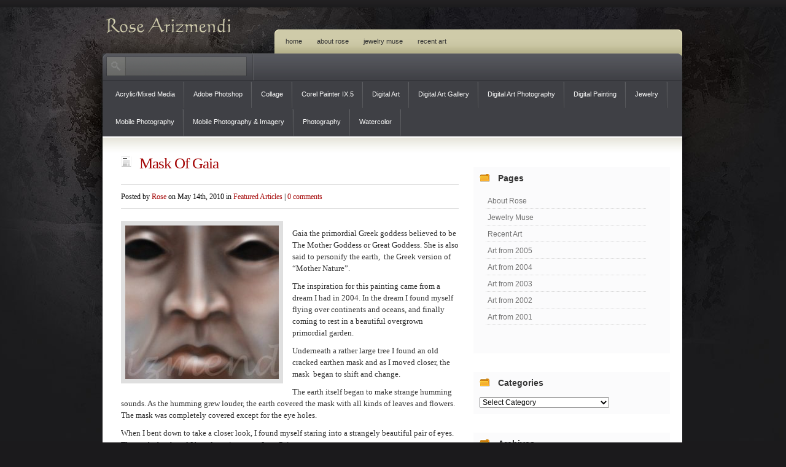

--- FILE ---
content_type: text/html; charset=UTF-8
request_url: https://www.rosearizmendi.com/blog/2010/05/14/mask-of-gaia/
body_size: 10287
content:
<!DOCTYPE html PUBLIC "-//W3C//DTD XHTML 1.0 Transitional//EN" "http://www.w3.org/TR/xhtml1/DTD/xhtml1-transitional.dtd">
<html xmlns="http://www.w3.org/1999/xhtml">
<head profile="http://gmpg.org/xfn/11">
<meta http-equiv="Content-Type" content="text/html; charset=UTF-8" />
<meta name="generator" content="WordPress 5.8.12" />
<link rel="stylesheet" href="https://www.rosearizmendi.com/blog/wp-content/themes/rosearizmendi/style.css" type="text/css" media="screen" />
<!--[if IE 7]>
<link rel="stylesheet" type="text/css" href="https://www.rosearizmendi.com/blog/wp-content/themes/rosearizmendi/ie.css" />
<![endif]-->
<!--[if lt IE 7]>
<link rel="stylesheet" type="text/css" media="all" href="https://www.rosearizmendi.com/blog/wp-content/themes/rosearizmendi/ie6style.css" />
<script defer type="text/javascript" src="https://www.rosearizmendi.com/blog/wp-content/themes/rosearizmendi/inc/pngfix.js"></script>
<![endif]-->
<!--[if IE 8]>
<link rel="stylesheet" type="text/css" media="all" href="https://www.rosearizmendi.com/blog/wp-content/themes/rosearizmendi/ie8style.css" />
<![endif]-->
<link rel="pingback" href="https://www.rosearizmendi.com/blog/xmlrpc.php" />

<script>var et_site_url='https://www.rosearizmendi.com/blog';var et_post_id='2475';function et_core_page_resource_fallback(a,b){"undefined"===typeof b&&(b=a.sheet.cssRules&&0===a.sheet.cssRules.length);b&&(a.onerror=null,a.onload=null,a.href?a.href=et_site_url+"/?et_core_page_resource="+a.id+et_post_id:a.src&&(a.src=et_site_url+"/?et_core_page_resource="+a.id+et_post_id))}
</script><title>Mask Of Gaia | Rose Arizmendi</title>

		<!-- All in One SEO 4.1.4.5 -->
		<meta name="description" content="Gaia the primordial Greek goddess believed to be The Mother Goddess or Great Goddess. She is also said to personify the earth, the Greek version of “Mother Nature”. The inspiration for this painting came from a dream I had in 2004. In the dream I found myself flying over continents and oceans, and finally coming […]" />
		<meta name="robots" content="max-image-preview:large" />
		<link rel="canonical" href="https://www.rosearizmendi.com/blog/2010/05/14/mask-of-gaia/" />
		<meta property="og:locale" content="en_US" />
		<meta property="og:site_name" content="Rose Arizmendi | embracing the child within" />
		<meta property="og:type" content="article" />
		<meta property="og:title" content="Mask Of Gaia | Rose Arizmendi" />
		<meta property="og:description" content="Gaia the primordial Greek goddess believed to be The Mother Goddess or Great Goddess. She is also said to personify the earth, the Greek version of “Mother Nature”. The inspiration for this painting came from a dream I had in 2004. In the dream I found myself flying over continents and oceans, and finally coming […]" />
		<meta property="og:url" content="https://www.rosearizmendi.com/blog/2010/05/14/mask-of-gaia/" />
		<meta property="article:published_time" content="2010-05-14T21:53:08+00:00" />
		<meta property="article:modified_time" content="2010-05-15T04:10:37+00:00" />
		<meta name="twitter:card" content="summary" />
		<meta name="twitter:domain" content="www.rosearizmendi.com" />
		<meta name="twitter:title" content="Mask Of Gaia | Rose Arizmendi" />
		<meta name="twitter:description" content="Gaia the primordial Greek goddess believed to be The Mother Goddess or Great Goddess. She is also said to personify the earth, the Greek version of “Mother Nature”. The inspiration for this painting came from a dream I had in 2004. In the dream I found myself flying over continents and oceans, and finally coming […]" />
		<script type="application/ld+json" class="aioseo-schema">
			{"@context":"https:\/\/schema.org","@graph":[{"@type":"WebSite","@id":"https:\/\/www.rosearizmendi.com\/blog\/#website","url":"https:\/\/www.rosearizmendi.com\/blog\/","name":"Rose Arizmendi","description":"embracing the child within","inLanguage":"en-US","publisher":{"@id":"https:\/\/www.rosearizmendi.com\/blog\/#organization"}},{"@type":"Organization","@id":"https:\/\/www.rosearizmendi.com\/blog\/#organization","name":"Rose Arizmendi","url":"https:\/\/www.rosearizmendi.com\/blog\/"},{"@type":"BreadcrumbList","@id":"https:\/\/www.rosearizmendi.com\/blog\/2010\/05\/14\/mask-of-gaia\/#breadcrumblist","itemListElement":[{"@type":"ListItem","@id":"https:\/\/www.rosearizmendi.com\/blog\/#listItem","position":1,"item":{"@type":"WebPage","@id":"https:\/\/www.rosearizmendi.com\/blog\/","name":"Home","description":"Rose Arizmendi is a artist living in Northern California. Through out the years she has continued working in many areas of art including painting, sculpting, collage, mixed media, ceramics, photography and jewelry making. Today, her work is primarily digital utilizing a variety of digital painting techniques.","url":"https:\/\/www.rosearizmendi.com\/blog\/"},"nextItem":"https:\/\/www.rosearizmendi.com\/blog\/2010\/#listItem"},{"@type":"ListItem","@id":"https:\/\/www.rosearizmendi.com\/blog\/2010\/#listItem","position":2,"item":{"@type":"WebPage","@id":"https:\/\/www.rosearizmendi.com\/blog\/2010\/","name":"2010","url":"https:\/\/www.rosearizmendi.com\/blog\/2010\/"},"nextItem":"https:\/\/www.rosearizmendi.com\/blog\/2010\/05\/#listItem","previousItem":"https:\/\/www.rosearizmendi.com\/blog\/#listItem"},{"@type":"ListItem","@id":"https:\/\/www.rosearizmendi.com\/blog\/2010\/05\/#listItem","position":3,"item":{"@type":"WebPage","@id":"https:\/\/www.rosearizmendi.com\/blog\/2010\/05\/","name":"May","url":"https:\/\/www.rosearizmendi.com\/blog\/2010\/05\/"},"nextItem":"https:\/\/www.rosearizmendi.com\/blog\/2010\/05\/14\/#listItem","previousItem":"https:\/\/www.rosearizmendi.com\/blog\/2010\/#listItem"},{"@type":"ListItem","@id":"https:\/\/www.rosearizmendi.com\/blog\/2010\/05\/14\/#listItem","position":4,"item":{"@type":"WebPage","@id":"https:\/\/www.rosearizmendi.com\/blog\/2010\/05\/14\/","name":"14","url":"https:\/\/www.rosearizmendi.com\/blog\/2010\/05\/14\/"},"nextItem":"https:\/\/www.rosearizmendi.com\/blog\/2010\/05\/14\/mask-of-gaia\/#listItem","previousItem":"https:\/\/www.rosearizmendi.com\/blog\/2010\/05\/#listItem"},{"@type":"ListItem","@id":"https:\/\/www.rosearizmendi.com\/blog\/2010\/05\/14\/mask-of-gaia\/#listItem","position":5,"item":{"@type":"WebPage","@id":"https:\/\/www.rosearizmendi.com\/blog\/2010\/05\/14\/mask-of-gaia\/","name":"Mask Of Gaia","description":"Gaia the primordial Greek goddess believed to be The Mother Goddess or Great Goddess. She is also said to personify the earth, the Greek version of \u201cMother Nature\u201d. The inspiration for this painting came from a dream I had in 2004. In the dream I found myself flying over continents and oceans, and finally coming [\u2026]","url":"https:\/\/www.rosearizmendi.com\/blog\/2010\/05\/14\/mask-of-gaia\/"},"previousItem":"https:\/\/www.rosearizmendi.com\/blog\/2010\/05\/14\/#listItem"}]},{"@type":"Person","@id":"https:\/\/www.rosearizmendi.com\/blog\/author\/admin\/#author","url":"https:\/\/www.rosearizmendi.com\/blog\/author\/admin\/","name":"Rose","image":{"@type":"ImageObject","@id":"https:\/\/www.rosearizmendi.com\/blog\/2010\/05\/14\/mask-of-gaia\/#authorImage","url":"https:\/\/secure.gravatar.com\/avatar\/4eb6d3d10f8a66bf5b8f258c1548008f?s=96&d=mm&r=g","width":96,"height":96,"caption":"Rose"}},{"@type":"WebPage","@id":"https:\/\/www.rosearizmendi.com\/blog\/2010\/05\/14\/mask-of-gaia\/#webpage","url":"https:\/\/www.rosearizmendi.com\/blog\/2010\/05\/14\/mask-of-gaia\/","name":"Mask Of Gaia | Rose Arizmendi","description":"Gaia the primordial Greek goddess believed to be The Mother Goddess or Great Goddess. She is also said to personify the earth, the Greek version of \u201cMother Nature\u201d. The inspiration for this painting came from a dream I had in 2004. In the dream I found myself flying over continents and oceans, and finally coming [\u2026]","inLanguage":"en-US","isPartOf":{"@id":"https:\/\/www.rosearizmendi.com\/blog\/#website"},"breadcrumb":{"@id":"https:\/\/www.rosearizmendi.com\/blog\/2010\/05\/14\/mask-of-gaia\/#breadcrumblist"},"author":"https:\/\/www.rosearizmendi.com\/blog\/author\/admin\/#author","creator":"https:\/\/www.rosearizmendi.com\/blog\/author\/admin\/#author","datePublished":"2010-05-14T21:53:08-08:00","dateModified":"2010-05-15T04:10:37-08:00"},{"@type":"Article","@id":"https:\/\/www.rosearizmendi.com\/blog\/2010\/05\/14\/mask-of-gaia\/#article","name":"Mask Of Gaia | Rose Arizmendi","description":"Gaia the primordial Greek goddess believed to be The Mother Goddess or Great Goddess. She is also said to personify the earth, the Greek version of \u201cMother Nature\u201d. The inspiration for this painting came from a dream I had in 2004. In the dream I found myself flying over continents and oceans, and finally coming [\u2026]","inLanguage":"en-US","headline":"Mask Of Gaia","author":{"@id":"https:\/\/www.rosearizmendi.com\/blog\/author\/admin\/#author"},"publisher":{"@id":"https:\/\/www.rosearizmendi.com\/blog\/#organization"},"datePublished":"2010-05-14T21:53:08-08:00","dateModified":"2010-05-15T04:10:37-08:00","articleSection":"Featured Articles","mainEntityOfPage":{"@id":"https:\/\/www.rosearizmendi.com\/blog\/2010\/05\/14\/mask-of-gaia\/#webpage"},"isPartOf":{"@id":"https:\/\/www.rosearizmendi.com\/blog\/2010\/05\/14\/mask-of-gaia\/#webpage"}}]}
		</script>
		<!-- All in One SEO -->

<link rel='dns-prefetch' href='//s.w.org' />
<link rel="alternate" type="application/rss+xml" title="Rose Arizmendi &raquo; Feed" href="https://www.rosearizmendi.com/blog/feed/" />
<link rel="alternate" type="application/rss+xml" title="Rose Arizmendi &raquo; Comments Feed" href="https://www.rosearizmendi.com/blog/comments/feed/" />
<link rel="alternate" type="application/rss+xml" title="Rose Arizmendi &raquo; Mask Of Gaia Comments Feed" href="https://www.rosearizmendi.com/blog/2010/05/14/mask-of-gaia/feed/" />
		<script type="text/javascript">
			window._wpemojiSettings = {"baseUrl":"https:\/\/s.w.org\/images\/core\/emoji\/13.1.0\/72x72\/","ext":".png","svgUrl":"https:\/\/s.w.org\/images\/core\/emoji\/13.1.0\/svg\/","svgExt":".svg","source":{"concatemoji":"https:\/\/www.rosearizmendi.com\/blog\/wp-includes\/js\/wp-emoji-release.min.js?ver=5.8.12"}};
			!function(e,a,t){var n,r,o,i=a.createElement("canvas"),p=i.getContext&&i.getContext("2d");function s(e,t){var a=String.fromCharCode;p.clearRect(0,0,i.width,i.height),p.fillText(a.apply(this,e),0,0);e=i.toDataURL();return p.clearRect(0,0,i.width,i.height),p.fillText(a.apply(this,t),0,0),e===i.toDataURL()}function c(e){var t=a.createElement("script");t.src=e,t.defer=t.type="text/javascript",a.getElementsByTagName("head")[0].appendChild(t)}for(o=Array("flag","emoji"),t.supports={everything:!0,everythingExceptFlag:!0},r=0;r<o.length;r++)t.supports[o[r]]=function(e){if(!p||!p.fillText)return!1;switch(p.textBaseline="top",p.font="600 32px Arial",e){case"flag":return s([127987,65039,8205,9895,65039],[127987,65039,8203,9895,65039])?!1:!s([55356,56826,55356,56819],[55356,56826,8203,55356,56819])&&!s([55356,57332,56128,56423,56128,56418,56128,56421,56128,56430,56128,56423,56128,56447],[55356,57332,8203,56128,56423,8203,56128,56418,8203,56128,56421,8203,56128,56430,8203,56128,56423,8203,56128,56447]);case"emoji":return!s([10084,65039,8205,55357,56613],[10084,65039,8203,55357,56613])}return!1}(o[r]),t.supports.everything=t.supports.everything&&t.supports[o[r]],"flag"!==o[r]&&(t.supports.everythingExceptFlag=t.supports.everythingExceptFlag&&t.supports[o[r]]);t.supports.everythingExceptFlag=t.supports.everythingExceptFlag&&!t.supports.flag,t.DOMReady=!1,t.readyCallback=function(){t.DOMReady=!0},t.supports.everything||(n=function(){t.readyCallback()},a.addEventListener?(a.addEventListener("DOMContentLoaded",n,!1),e.addEventListener("load",n,!1)):(e.attachEvent("onload",n),a.attachEvent("onreadystatechange",function(){"complete"===a.readyState&&t.readyCallback()})),(n=t.source||{}).concatemoji?c(n.concatemoji):n.wpemoji&&n.twemoji&&(c(n.twemoji),c(n.wpemoji)))}(window,document,window._wpemojiSettings);
		</script>
				<link rel="stylesheet" href="https://www.rosearizmendi.com/blog/wp-content/themes/rosearizmendi/style-Stone.css" type="text/css" media="screen" />
	<meta content="rosearizmendi v.6.7.13" name="generator"/><style type="text/css">
img.wp-smiley,
img.emoji {
	display: inline !important;
	border: none !important;
	box-shadow: none !important;
	height: 1em !important;
	width: 1em !important;
	margin: 0 .07em !important;
	vertical-align: -0.1em !important;
	background: none !important;
	padding: 0 !important;
}
</style>
	<link rel='stylesheet' id='wp-block-library-css'  href='https://www.rosearizmendi.com/blog/wp-includes/css/dist/block-library/style.min.css?ver=5.8.12' type='text/css' media='all' />
<link rel='stylesheet' id='wp-pagenavi-css'  href='https://www.rosearizmendi.com/blog/wp-content/plugins/wp-pagenavi/pagenavi-css.css?ver=2.70' type='text/css' media='all' />
<link rel='stylesheet' id='et-shortcodes-css-css'  href='https://www.rosearizmendi.com/blog/wp-content/themes/rosearizmendi/epanel/shortcodes/css/shortcodes-legacy.css?ver=6.7.13' type='text/css' media='all' />
<link rel='stylesheet' id='magnific_popup-css'  href='https://www.rosearizmendi.com/blog/wp-content/themes/rosearizmendi/includes/page_templates/js/magnific_popup/magnific_popup.css?ver=1.3.4' type='text/css' media='screen' />
<link rel='stylesheet' id='et_page_templates-css'  href='https://www.rosearizmendi.com/blog/wp-content/themes/rosearizmendi/includes/page_templates/page_templates.css?ver=1.8' type='text/css' media='screen' />
<script type='text/javascript' src='https://www.rosearizmendi.com/blog/wp-includes/js/jquery/jquery.min.js?ver=3.6.0' id='jquery-core-js'></script>
<script type='text/javascript' src='https://www.rosearizmendi.com/blog/wp-includes/js/jquery/jquery-migrate.min.js?ver=3.3.2' id='jquery-migrate-js'></script>
<script type='text/javascript' src='https://www.rosearizmendi.com/blog/wp-content/plugins/google-analyticator/external-tracking.min.js?ver=6.5.4' id='ga-external-tracking-js'></script>
<link rel="https://api.w.org/" href="https://www.rosearizmendi.com/blog/wp-json/" /><link rel="alternate" type="application/json" href="https://www.rosearizmendi.com/blog/wp-json/wp/v2/posts/2475" /><link rel="EditURI" type="application/rsd+xml" title="RSD" href="https://www.rosearizmendi.com/blog/xmlrpc.php?rsd" />
<link rel="wlwmanifest" type="application/wlwmanifest+xml" href="https://www.rosearizmendi.com/blog/wp-includes/wlwmanifest.xml" /> 
<meta name="generator" content="WordPress 5.8.12" />
<link rel='shortlink' href='https://www.rosearizmendi.com/blog/?p=2475' />
<link rel="alternate" type="application/json+oembed" href="https://www.rosearizmendi.com/blog/wp-json/oembed/1.0/embed?url=https%3A%2F%2Fwww.rosearizmendi.com%2Fblog%2F2010%2F05%2F14%2Fmask-of-gaia%2F" />
<link rel="alternate" type="text/xml+oembed" href="https://www.rosearizmendi.com/blog/wp-json/oembed/1.0/embed?url=https%3A%2F%2Fwww.rosearizmendi.com%2Fblog%2F2010%2F05%2F14%2Fmask-of-gaia%2F&#038;format=xml" />
<script type="text/javascript">
(function(url){
	if(/(?:Chrome\/26\.0\.1410\.63 Safari\/537\.31|WordfenceTestMonBot)/.test(navigator.userAgent)){ return; }
	var addEvent = function(evt, handler) {
		if (window.addEventListener) {
			document.addEventListener(evt, handler, false);
		} else if (window.attachEvent) {
			document.attachEvent('on' + evt, handler);
		}
	};
	var removeEvent = function(evt, handler) {
		if (window.removeEventListener) {
			document.removeEventListener(evt, handler, false);
		} else if (window.detachEvent) {
			document.detachEvent('on' + evt, handler);
		}
	};
	var evts = 'contextmenu dblclick drag dragend dragenter dragleave dragover dragstart drop keydown keypress keyup mousedown mousemove mouseout mouseover mouseup mousewheel scroll'.split(' ');
	var logHuman = function() {
		if (window.wfLogHumanRan) { return; }
		window.wfLogHumanRan = true;
		var wfscr = document.createElement('script');
		wfscr.type = 'text/javascript';
		wfscr.async = true;
		wfscr.src = url + '&r=' + Math.random();
		(document.getElementsByTagName('head')[0]||document.getElementsByTagName('body')[0]).appendChild(wfscr);
		for (var i = 0; i < evts.length; i++) {
			removeEvent(evts[i], logHuman);
		}
	};
	for (var i = 0; i < evts.length; i++) {
		addEvent(evts[i], logHuman);
	}
})('//www.rosearizmendi.com/blog/?wordfence_lh=1&hid=864ADDFA4D7634651F1D631A4F2DFCFD');
</script><link rel="preload" href="https://www.rosearizmendi.com/blog/wp-content/themes/rosearizmendi/core/admin/fonts/modules.ttf" as="font" crossorigin="anonymous"><!-- Google Analytics Tracking by Google Analyticator 6.5.4: http://www.videousermanuals.com/google-analyticator/ -->
<script type="text/javascript">
    var analyticsFileTypes = [''];
    var analyticsSnippet = 'disabled';
    var analyticsEventTracking = 'enabled';
</script>
<script type="text/javascript">
	(function(i,s,o,g,r,a,m){i['GoogleAnalyticsObject']=r;i[r]=i[r]||function(){
	(i[r].q=i[r].q||[]).push(arguments)},i[r].l=1*new Date();a=s.createElement(o),
	m=s.getElementsByTagName(o)[0];a.async=1;a.src=g;m.parentNode.insertBefore(a,m)
	})(window,document,'script','//www.google-analytics.com/analytics.js','ga');
	ga('create', 'UA-600896-5', 'auto');
 
	ga('send', 'pageview');
</script>
	<style type="text/css">
		#et_pt_portfolio_gallery { margin-left: -38px; }
		.et_pt_portfolio_item { margin-left: 22px; }
		.et_portfolio_small { margin-left: -40px !important; }
		.et_portfolio_small .et_pt_portfolio_item { margin-left: 32px !important; }
		.et_portfolio_large { margin-left: -24px !important; }
		.et_portfolio_large .et_pt_portfolio_item { margin-left: 11px !important; }
	</style>
</head>
<body class="post-template-default single single-post postid-2475 single-format-standard et_includes_sidebar">
<!-- Start of the page -->
<div class="htop"></div>
<div id="wrapp_">
<div class="logo">
	<a href="https://www.rosearizmendi.com/blog/">		<img src="https://www.rosearizmendi.com/blog/wp-content/themes/rosearizmendi/img/logo-Stone.png" alt="Rose Arizmendi" title="embracing the child within" /></a>
</div>
<!-- /logo -->
<!-- TOP LEVEL NAVIGATION -->

<div class="tnavwrap">
    <div class="tnavileft"></div>
    <div class="tnavinner">
        <div class="menu">
							<ul class="nav superfish">
																		<li ><a href="https://www.rosearizmendi.com/blog/">Home</a></li>
						
						<li class="page_item page-item-6"><a href="https://www.rosearizmendi.com/blog/about-rose/">About Rose</a></li>
<li class="page_item page-item-16"><a href="https://www.rosearizmendi.com/blog/jewelry-muse/">Jewelry Muse</a></li>
<li class="page_item page-item-2043 page_item_has_children"><a href="https://www.rosearizmendi.com/blog/recent-art/">Recent Art</a>
<ul class='children'>
	<li class="page_item page-item-2063"><a href="https://www.rosearizmendi.com/blog/recent-art/art-from-2001/">Art from 2001</a></li>
	<li class="page_item page-item-2072"><a href="https://www.rosearizmendi.com/blog/recent-art/art-from-2002/">Art from 2002</a></li>
	<li class="page_item page-item-2082"><a href="https://www.rosearizmendi.com/blog/recent-art/art-from-2003/">Art from 2003</a></li>
	<li class="page_item page-item-2085"><a href="https://www.rosearizmendi.com/blog/recent-art/art-from-2004/">Art from 2004</a></li>
	<li class="page_item page-item-2088"><a href="https://www.rosearizmendi.com/blog/recent-art/art-from-2005/">Art from 2005</a></li>
</ul>
</li>
									</ul> <!-- end ul#nav -->
			
        </div>
    </div>
    <!-- /tnavinner -->
    <div class="tnavend"></div>
</div>
<!-- /tnavwrap -->
<!-- MAIN LEVEL NAVIGATION -->
<div class="bnavwrap">
    <div class="bnavileft"></div>
    <div class="bnavinner">
					<ul>
				<li class="searchli">
					<div class="search">
						<form method="get" id="searchform" action="https://www.rosearizmendi.com/blog//">
    <div>
        <input type="image" id="searchsubmit" value="Search" src="https://www.rosearizmendi.com/blog/wp-content/themes/rosearizmendi/img/search-button-Stone.gif" />
        <input type="text" value="" name="s" id="s" />
    </div>
</form>					</div>
					<!-- /search -->
				</li>
			</ul>
		


							<ul id="nav2" class="nav superfish">
												<li class="cat-item cat-item-16"><a href="https://www.rosearizmendi.com/blog/category/acrylicmixed-media/">Acrylic/Mixed Media</a>
</li>
	<li class="cat-item cat-item-794"><a href="https://www.rosearizmendi.com/blog/category/adobe-photshop/">Adobe Photshop</a>
</li>
	<li class="cat-item cat-item-5"><a href="https://www.rosearizmendi.com/blog/category/collage/">Collage</a>
</li>
	<li class="cat-item cat-item-795"><a href="https://www.rosearizmendi.com/blog/category/corel-painter-ix-5/">Corel Painter IX.5</a>
</li>
	<li class="cat-item cat-item-11"><a href="https://www.rosearizmendi.com/blog/category/digital-art/">Digital Art</a>
</li>
	<li class="cat-item cat-item-797"><a href="https://www.rosearizmendi.com/blog/category/digital-art-gallery/">Digital Art Gallery</a>
</li>
	<li class="cat-item cat-item-796"><a href="https://www.rosearizmendi.com/blog/category/digital-art-photography/">Digital Art Photography</a>
</li>
	<li class="cat-item cat-item-790"><a href="https://www.rosearizmendi.com/blog/category/digital-painting-3/">Digital Painting</a>
</li>
	<li class="cat-item cat-item-561"><a href="https://www.rosearizmendi.com/blog/category/jewelry/">Jewelry</a>
</li>
	<li class="cat-item cat-item-798"><a href="https://www.rosearizmendi.com/blog/category/mobile-photography/">Mobile Photography</a>
</li>
	<li class="cat-item cat-item-799"><a href="https://www.rosearizmendi.com/blog/category/mobile-photography-imagery/">Mobile Photography &amp; Imagery</a>
</li>
	<li class="cat-item cat-item-47"><a href="https://www.rosearizmendi.com/blog/category/photography/">Photography</a>
</li>
	<li class="cat-item cat-item-27"><a href="https://www.rosearizmendi.com/blog/category/watercolor/">Watercolor</a>
</li>
									</ul> <!-- end ul#nav -->
			
    </div>
    <!-- /bnavinner -->
    <div class="bnavend"></div>
    <div style="clear: both;"></div>
</div>
<!-- /bnavwrap -->
<div class="single_wrap">
    <div class="single_post">
        
                <h1><a href="https://www.rosearizmendi.com/blog/2010/05/14/mask-of-gaia/">
            Mask Of Gaia            </a></h1>
                    <div class="post-info">	Posted  by <a href="https://www.rosearizmendi.com/blog/author/admin/" title="Posts by Rose" rel="author">Rose</a> on May 14th, 2010 in <a href="https://www.rosearizmendi.com/blog/category/featured-articles/" rel="category tag">Featured Articles</a> | <a href="https://www.rosearizmendi.com/blog/2010/05/14/mask-of-gaia/#respond">0 comments</a></div>
                <div style="clear: both;"></div>
        
	<img src="https://www.rosearizmendi.com/blog/wp-content/uploads/et_temp/maskofgaias-68470_250x250.jpg" alt="Mask Of Gaia" class="single-thumb" width="250" height="250" />        <p>Gaia the primordial Greek goddess believed to be The Mother Goddess or Great Goddess. She is also said to personify the earth,  the Greek version of  &#8220;Mother Nature&#8221;.</p>
<p>The inspiration for this painting came from a dream I had in 2004. In the dream I found myself flying over continents and oceans, and finally coming to rest in a beautiful overgrown primordial garden.</p>
<p>Underneath a rather large tree I found an old cracked earthen mask and as I moved closer, the mask  began to shift and change.</p>
<p>The earth itself began to make strange humming sounds. As the humming grew louder, the earth covered the mask with all kinds of leaves and flowers. The mask was completely covered except for the eye holes.</p>
<p>When I bent down to take a closer look, I found myself staring into a strangely beautiful pair of eyes. The earth shook and I heard a voice say&#8230; I am Gaia.</p>
        <div style="clear: both;"></div>
                                    <!-- You can start editing here. -->
			<!-- If comments are open, but there are no comments. -->
			<div id="respond" class="comment-respond">
		<h3 id="reply-title" class="comment-reply-title"><span>Leave a Reply</span> <small><a rel="nofollow" id="cancel-comment-reply-link" href="/blog/2010/05/14/mask-of-gaia/#respond" style="display:none;">Cancel reply</a></small></h3><form action="https://www.rosearizmendi.com/blog/wp-comments-post.php" method="post" id="commentform" class="comment-form"><p class="comment-notes"><span id="email-notes">Your email address will not be published.</span> Required fields are marked <span class="required">*</span></p><p class="comment-form-comment"><label for="comment">Comment</label> <textarea id="comment" name="comment-6879e427c96db35f0a" cols="45" rows="8" maxlength="65525" required="required"></textarea><textarea name="comment" rows="1" cols="1" style="display:none"></textarea></p><input type="hidden" name="comment-replaced" value="true" /><p class="comment-form-author"><label for="author">Name <span class="required">*</span></label> <input id="author" name="author" type="text" value="" size="30" maxlength="245" required='required' /></p>
<p class="comment-form-email"><label for="email">Email <span class="required">*</span></label> <input id="email" name="email" type="text" value="" size="30" maxlength="100" aria-describedby="email-notes" required='required' /></p>
<p class="comment-form-url"><label for="url">Website</label> <input id="url" name="url" type="text" value="" size="30" maxlength="200" /></p>
<p class="comment-form-cookies-consent"><input id="wp-comment-cookies-consent" name="wp-comment-cookies-consent" type="checkbox" value="yes" /> <label for="wp-comment-cookies-consent">Save my name, email, and website in this browser for the next time I comment.</label></p>
<p class="form-submit"><input name="submit" type="submit" id="submit" class="submit" value="Submit Comment" /> <input type='hidden' name='comment_post_ID' value='2475' id='comment_post_ID' />
<input type='hidden' name='comment_parent' id='comment_parent' value='0' />
</p><p style="display: none;"><input type="hidden" id="akismet_comment_nonce" name="akismet_comment_nonce" value="e66302d0f8" /></p><p style="display:none;"><input type="text" name="nxts" value="1769078180" /><input type="text" name="nxts_signed" value="b8ef860b4a4308e544a46ba19ff68b4e52251069" /><input type="text" name="f029a5a0481da31ffe299b0e" value="22b026562ea6918" /><input type="text" name="7af0d0f3b77f4218ca045f54d39e0" value="" /></p><input type="hidden" id="ak_js" name="ak_js" value="25"/><textarea name="ak_hp_textarea" cols="45" rows="8" maxlength="100" style="display: none !important;"></textarea></form>	</div><!-- #respond -->
	<div style="clear: both;"></div>                <!-- /single_post -->
            </div>
    <div class="sidebar">
    <div class="side_roll"><h3>Pages</h3>
			<ul>
				<li class="page_item page-item-6"><a href="https://www.rosearizmendi.com/blog/about-rose/">About Rose</a></li>
<li class="page_item page-item-16"><a href="https://www.rosearizmendi.com/blog/jewelry-muse/">Jewelry Muse</a></li>
<li class="page_item page-item-2043 page_item_has_children"><a href="https://www.rosearizmendi.com/blog/recent-art/">Recent Art</a>
<ul class='children'>
	<li class="page_item page-item-2088"><a href="https://www.rosearizmendi.com/blog/recent-art/art-from-2005/">Art from 2005</a></li>
	<li class="page_item page-item-2085"><a href="https://www.rosearizmendi.com/blog/recent-art/art-from-2004/">Art from 2004</a></li>
	<li class="page_item page-item-2082"><a href="https://www.rosearizmendi.com/blog/recent-art/art-from-2003/">Art from 2003</a></li>
	<li class="page_item page-item-2072"><a href="https://www.rosearizmendi.com/blog/recent-art/art-from-2002/">Art from 2002</a></li>
	<li class="page_item page-item-2063"><a href="https://www.rosearizmendi.com/blog/recent-art/art-from-2001/">Art from 2001</a></li>
</ul>
</li>
			</ul>

			</div><div class="side_roll"><h3>Categories</h3><form action="https://www.rosearizmendi.com/blog" method="get"><label class="screen-reader-text" for="cat">Categories</label><select  name='cat' id='cat' class='postform' >
	<option value='-1'>Select Category</option>
	<option class="level-0" value="16">Acrylic/Mixed Media&nbsp;&nbsp;(47)</option>
	<option class="level-0" value="794">Adobe Photshop&nbsp;&nbsp;(1)</option>
	<option class="level-0" value="1">Announcements&nbsp;&nbsp;(45)</option>
	<option class="level-0" value="5">Collage&nbsp;&nbsp;(24)</option>
	<option class="level-0" value="795">Corel Painter IX.5&nbsp;&nbsp;(1)</option>
	<option class="level-0" value="11">Digital Art&nbsp;&nbsp;(60)</option>
	<option class="level-0" value="797">Digital Art Gallery&nbsp;&nbsp;(1)</option>
	<option class="level-0" value="796">Digital Art Photography&nbsp;&nbsp;(2)</option>
	<option class="level-0" value="790">Digital Painting&nbsp;&nbsp;(1)</option>
	<option class="level-0" value="698">Featured Articles&nbsp;&nbsp;(5)</option>
	<option class="level-0" value="561">Jewelry&nbsp;&nbsp;(8)</option>
	<option class="level-0" value="798">Mobile Photography&nbsp;&nbsp;(1)</option>
	<option class="level-0" value="799">Mobile Photography &amp; Imagery&nbsp;&nbsp;(2)</option>
	<option class="level-0" value="731">Morning Warm Ups&nbsp;&nbsp;(3)</option>
	<option class="level-0" value="47">Photography&nbsp;&nbsp;(70)</option>
	<option class="level-0" value="533">Sketches &amp; Doodles&nbsp;&nbsp;(14)</option>
	<option class="level-0" value="334">Video&nbsp;&nbsp;(47)</option>
	<option class="level-0" value="27">Watercolor&nbsp;&nbsp;(12)</option>
	<option class="level-0" value="3">Work in Progress&nbsp;&nbsp;(39)</option>
</select>
</form>
<script type="text/javascript">
/* <![CDATA[ */
(function() {
	var dropdown = document.getElementById( "cat" );
	function onCatChange() {
		if ( dropdown.options[ dropdown.selectedIndex ].value > 0 ) {
			dropdown.parentNode.submit();
		}
	}
	dropdown.onchange = onCatChange;
})();
/* ]]> */
</script>

			</div><div class="side_roll"><h3>Archives</h3>		<label class="screen-reader-text" for="archives-dropdown-2">Archives</label>
		<select id="archives-dropdown-2" name="archive-dropdown">
			
			<option value="">Select Month</option>
				<option value='https://www.rosearizmendi.com/blog/2014/05/'> May 2014 &nbsp;(1)</option>
	<option value='https://www.rosearizmendi.com/blog/2014/04/'> April 2014 &nbsp;(1)</option>
	<option value='https://www.rosearizmendi.com/blog/2014/02/'> February 2014 &nbsp;(1)</option>
	<option value='https://www.rosearizmendi.com/blog/2012/02/'> February 2012 &nbsp;(1)</option>
	<option value='https://www.rosearizmendi.com/blog/2011/06/'> June 2011 &nbsp;(1)</option>
	<option value='https://www.rosearizmendi.com/blog/2011/04/'> April 2011 &nbsp;(1)</option>
	<option value='https://www.rosearizmendi.com/blog/2011/03/'> March 2011 &nbsp;(1)</option>
	<option value='https://www.rosearizmendi.com/blog/2011/02/'> February 2011 &nbsp;(1)</option>
	<option value='https://www.rosearizmendi.com/blog/2011/01/'> January 2011 &nbsp;(1)</option>
	<option value='https://www.rosearizmendi.com/blog/2010/12/'> December 2010 &nbsp;(1)</option>
	<option value='https://www.rosearizmendi.com/blog/2010/10/'> October 2010 &nbsp;(1)</option>
	<option value='https://www.rosearizmendi.com/blog/2010/09/'> September 2010 &nbsp;(5)</option>
	<option value='https://www.rosearizmendi.com/blog/2010/08/'> August 2010 &nbsp;(1)</option>
	<option value='https://www.rosearizmendi.com/blog/2010/07/'> July 2010 &nbsp;(3)</option>
	<option value='https://www.rosearizmendi.com/blog/2010/06/'> June 2010 &nbsp;(2)</option>
	<option value='https://www.rosearizmendi.com/blog/2010/05/'> May 2010 &nbsp;(9)</option>
	<option value='https://www.rosearizmendi.com/blog/2010/04/'> April 2010 &nbsp;(1)</option>
	<option value='https://www.rosearizmendi.com/blog/2010/03/'> March 2010 &nbsp;(1)</option>
	<option value='https://www.rosearizmendi.com/blog/2010/01/'> January 2010 &nbsp;(1)</option>
	<option value='https://www.rosearizmendi.com/blog/2009/08/'> August 2009 &nbsp;(4)</option>
	<option value='https://www.rosearizmendi.com/blog/2009/07/'> July 2009 &nbsp;(10)</option>
	<option value='https://www.rosearizmendi.com/blog/2009/06/'> June 2009 &nbsp;(6)</option>
	<option value='https://www.rosearizmendi.com/blog/2009/05/'> May 2009 &nbsp;(10)</option>
	<option value='https://www.rosearizmendi.com/blog/2009/04/'> April 2009 &nbsp;(13)</option>
	<option value='https://www.rosearizmendi.com/blog/2009/03/'> March 2009 &nbsp;(15)</option>
	<option value='https://www.rosearizmendi.com/blog/2009/02/'> February 2009 &nbsp;(19)</option>
	<option value='https://www.rosearizmendi.com/blog/2009/01/'> January 2009 &nbsp;(17)</option>
	<option value='https://www.rosearizmendi.com/blog/2008/12/'> December 2008 &nbsp;(10)</option>
	<option value='https://www.rosearizmendi.com/blog/2008/11/'> November 2008 &nbsp;(12)</option>
	<option value='https://www.rosearizmendi.com/blog/2008/10/'> October 2008 &nbsp;(15)</option>
	<option value='https://www.rosearizmendi.com/blog/2008/09/'> September 2008 &nbsp;(12)</option>
	<option value='https://www.rosearizmendi.com/blog/2008/08/'> August 2008 &nbsp;(13)</option>
	<option value='https://www.rosearizmendi.com/blog/2008/07/'> July 2008 &nbsp;(18)</option>
	<option value='https://www.rosearizmendi.com/blog/2008/06/'> June 2008 &nbsp;(13)</option>
	<option value='https://www.rosearizmendi.com/blog/2008/05/'> May 2008 &nbsp;(21)</option>
	<option value='https://www.rosearizmendi.com/blog/2008/04/'> April 2008 &nbsp;(19)</option>
	<option value='https://www.rosearizmendi.com/blog/2008/03/'> March 2008 &nbsp;(21)</option>
	<option value='https://www.rosearizmendi.com/blog/2008/02/'> February 2008 &nbsp;(24)</option>
	<option value='https://www.rosearizmendi.com/blog/2008/01/'> January 2008 &nbsp;(17)</option>

		</select>

<script type="text/javascript">
/* <![CDATA[ */
(function() {
	var dropdown = document.getElementById( "archives-dropdown-2" );
	function onSelectChange() {
		if ( dropdown.options[ dropdown.selectedIndex ].value !== '' ) {
			document.location.href = this.options[ this.selectedIndex ].value;
		}
	}
	dropdown.onchange = onSelectChange;
})();
/* ]]> */
</script>
			</div><div class="side_roll"><h3>Tags</h3><div class="tagcloud"><a href="https://www.rosearizmendi.com/blog/tag/acrylic/" class="tag-cloud-link tag-link-33 tag-link-position-1" style="font-size: 20.218181818182pt;" aria-label="acrylic (35 items)">acrylic</a>
<a href="https://www.rosearizmendi.com/blog/tag/acrylicmixed-media/" class="tag-cloud-link tag-link-811 tag-link-position-2" style="font-size: 11.181818181818pt;" aria-label="Acrylic/Mixed Media (6 items)">Acrylic/Mixed Media</a>
<a href="https://www.rosearizmendi.com/blog/tag/acrylics/" class="tag-cloud-link tag-link-6 tag-link-position-3" style="font-size: 16.654545454545pt;" aria-label="acrylics (18 items)">acrylics</a>
<a href="https://www.rosearizmendi.com/blog/tag/alcohol/" class="tag-cloud-link tag-link-87 tag-link-position-4" style="font-size: 8pt;" aria-label="alcohol (3 items)">alcohol</a>
<a href="https://www.rosearizmendi.com/blog/tag/angel/" class="tag-cloud-link tag-link-35 tag-link-position-5" style="font-size: 9.2727272727273pt;" aria-label="angel (4 items)">angel</a>
<a href="https://www.rosearizmendi.com/blog/tag/art/" class="tag-cloud-link tag-link-808 tag-link-position-6" style="font-size: 22pt;" aria-label="Art (49 items)">Art</a>
<a href="https://www.rosearizmendi.com/blog/tag/autumn/" class="tag-cloud-link tag-link-262 tag-link-position-7" style="font-size: 9.2727272727273pt;" aria-label="Autumn (4 items)">Autumn</a>
<a href="https://www.rosearizmendi.com/blog/tag/charcoal/" class="tag-cloud-link tag-link-36 tag-link-position-8" style="font-size: 15.381818181818pt;" aria-label="Charcoal (14 items)">Charcoal</a>
<a href="https://www.rosearizmendi.com/blog/tag/collage/" class="tag-cloud-link tag-link-809 tag-link-position-9" style="font-size: 21.745454545455pt;" aria-label="Collage (47 items)">Collage</a>
<a href="https://www.rosearizmendi.com/blog/tag/combined-media/" class="tag-cloud-link tag-link-111 tag-link-position-10" style="font-size: 18.181818181818pt;" aria-label="Combined Media (24 items)">Combined Media</a>
<a href="https://www.rosearizmendi.com/blog/tag/combined-mixed-media/" class="tag-cloud-link tag-link-106 tag-link-position-11" style="font-size: 9.2727272727273pt;" aria-label="Combined mixed media (4 items)">Combined mixed media</a>
<a href="https://www.rosearizmendi.com/blog/tag/creativity/" class="tag-cloud-link tag-link-355 tag-link-position-12" style="font-size: 13.6pt;" aria-label="Creativity (10 items)">Creativity</a>
<a href="https://www.rosearizmendi.com/blog/tag/crows/" class="tag-cloud-link tag-link-251 tag-link-position-13" style="font-size: 9.2727272727273pt;" aria-label="Crows (4 items)">Crows</a>
<a href="https://www.rosearizmendi.com/blog/tag/digital-collage/" class="tag-cloud-link tag-link-51 tag-link-position-14" style="font-size: 10.290909090909pt;" aria-label="Digital collage (5 items)">Digital collage</a>
<a href="https://www.rosearizmendi.com/blog/tag/digital-painting/" class="tag-cloud-link tag-link-41 tag-link-position-15" style="font-size: 13.6pt;" aria-label="Digital painting (10 items)">Digital painting</a>
<a href="https://www.rosearizmendi.com/blog/tag/dreams/" class="tag-cloud-link tag-link-156 tag-link-position-16" style="font-size: 11.181818181818pt;" aria-label="Dreams (6 items)">Dreams</a>
<a href="https://www.rosearizmendi.com/blog/tag/earth/" class="tag-cloud-link tag-link-247 tag-link-position-17" style="font-size: 11.818181818182pt;" aria-label="Earth (7 items)">Earth</a>
<a href="https://www.rosearizmendi.com/blog/tag/flowers/" class="tag-cloud-link tag-link-53 tag-link-position-18" style="font-size: 8pt;" aria-label="flowers (3 items)">flowers</a>
<a href="https://www.rosearizmendi.com/blog/tag/folklore/" class="tag-cloud-link tag-link-210 tag-link-position-19" style="font-size: 9.2727272727273pt;" aria-label="Folklore (4 items)">Folklore</a>
<a href="https://www.rosearizmendi.com/blog/tag/gaia/" class="tag-cloud-link tag-link-43 tag-link-position-20" style="font-size: 9.2727272727273pt;" aria-label="Gaia (4 items)">Gaia</a>
<a href="https://www.rosearizmendi.com/blog/tag/garden/" class="tag-cloud-link tag-link-49 tag-link-position-21" style="font-size: 11.818181818182pt;" aria-label="Garden (7 items)">Garden</a>
<a href="https://www.rosearizmendi.com/blog/tag/golden-fluid-acrylics/" class="tag-cloud-link tag-link-82 tag-link-position-22" style="font-size: 8pt;" aria-label="Golden Fluid Acrylics (3 items)">Golden Fluid Acrylics</a>
<a href="https://www.rosearizmendi.com/blog/tag/inspiration/" class="tag-cloud-link tag-link-812 tag-link-position-23" style="font-size: 11.181818181818pt;" aria-label="Inspiration (6 items)">Inspiration</a>
<a href="https://www.rosearizmendi.com/blog/tag/jewelry/" class="tag-cloud-link tag-link-818 tag-link-position-24" style="font-size: 10.290909090909pt;" aria-label="Jewelry (5 items)">Jewelry</a>
<a href="https://www.rosearizmendi.com/blog/tag/kuan-yin/" class="tag-cloud-link tag-link-78 tag-link-position-25" style="font-size: 13.090909090909pt;" aria-label="Kuan Yin (9 items)">Kuan Yin</a>
<a href="https://www.rosearizmendi.com/blog/tag/mixed-media/" class="tag-cloud-link tag-link-34 tag-link-position-26" style="font-size: 21.872727272727pt;" aria-label="mixed media (48 items)">mixed media</a>
<a href="https://www.rosearizmendi.com/blog/tag/monday/" class="tag-cloud-link tag-link-490 tag-link-position-27" style="font-size: 9.2727272727273pt;" aria-label="Monday (4 items)">Monday</a>
<a href="https://www.rosearizmendi.com/blog/tag/oils/" class="tag-cloud-link tag-link-143 tag-link-position-28" style="font-size: 10.290909090909pt;" aria-label="oils (5 items)">oils</a>
<a href="https://www.rosearizmendi.com/blog/tag/owl/" class="tag-cloud-link tag-link-142 tag-link-position-29" style="font-size: 8pt;" aria-label="Owl (3 items)">Owl</a>
<a href="https://www.rosearizmendi.com/blog/tag/painter-7/" class="tag-cloud-link tag-link-670 tag-link-position-30" style="font-size: 10.290909090909pt;" aria-label="Painter 7 (5 items)">Painter 7</a>
<a href="https://www.rosearizmendi.com/blog/tag/painter-ix/" class="tag-cloud-link tag-link-134 tag-link-position-31" style="font-size: 13.090909090909pt;" aria-label="Painter IX (9 items)">Painter IX</a>
<a href="https://www.rosearizmendi.com/blog/tag/painting/" class="tag-cloud-link tag-link-72 tag-link-position-32" style="font-size: 17.927272727273pt;" aria-label="painting (23 items)">painting</a>
<a href="https://www.rosearizmendi.com/blog/tag/paintings/" class="tag-cloud-link tag-link-12 tag-link-position-33" style="font-size: 9.2727272727273pt;" aria-label="paintings (4 items)">paintings</a>
<a href="https://www.rosearizmendi.com/blog/tag/pastel/" class="tag-cloud-link tag-link-42 tag-link-position-34" style="font-size: 10.290909090909pt;" aria-label="pastel (5 items)">pastel</a>
<a href="https://www.rosearizmendi.com/blog/tag/pastels/" class="tag-cloud-link tag-link-54 tag-link-position-35" style="font-size: 10.290909090909pt;" aria-label="pastels (5 items)">pastels</a>
<a href="https://www.rosearizmendi.com/blog/tag/photography/" class="tag-cloud-link tag-link-815 tag-link-position-36" style="font-size: 16.4pt;" aria-label="Photography (17 items)">Photography</a>
<a href="https://www.rosearizmendi.com/blog/tag/rose-arizmendi/" class="tag-cloud-link tag-link-684 tag-link-position-37" style="font-size: 18.309090909091pt;" aria-label="Rose Arizmendi (25 items)">Rose Arizmendi</a>
<a href="https://www.rosearizmendi.com/blog/tag/sketch/" class="tag-cloud-link tag-link-130 tag-link-position-38" style="font-size: 9.2727272727273pt;" aria-label="Sketch (4 items)">Sketch</a>
<a href="https://www.rosearizmendi.com/blog/tag/sketches/" class="tag-cloud-link tag-link-194 tag-link-position-39" style="font-size: 10.290909090909pt;" aria-label="Sketches (5 items)">Sketches</a>
<a href="https://www.rosearizmendi.com/blog/tag/sketching/" class="tag-cloud-link tag-link-167 tag-link-position-40" style="font-size: 10.290909090909pt;" aria-label="Sketching (5 items)">Sketching</a>
<a href="https://www.rosearizmendi.com/blog/tag/sketch-into-painting/" class="tag-cloud-link tag-link-135 tag-link-position-41" style="font-size: 8pt;" aria-label="Sketch into Painting (3 items)">Sketch into Painting</a>
<a href="https://www.rosearizmendi.com/blog/tag/the-swan-maiden/" class="tag-cloud-link tag-link-162 tag-link-position-42" style="font-size: 8pt;" aria-label="The Swan Maiden (3 items)">The Swan Maiden</a>
<a href="https://www.rosearizmendi.com/blog/tag/video/" class="tag-cloud-link tag-link-816 tag-link-position-43" style="font-size: 13.090909090909pt;" aria-label="Video (9 items)">Video</a>
<a href="https://www.rosearizmendi.com/blog/tag/watercolor/" class="tag-cloud-link tag-link-814 tag-link-position-44" style="font-size: 18.309090909091pt;" aria-label="Watercolor (25 items)">Watercolor</a>
<a href="https://www.rosearizmendi.com/blog/tag/work-in-progress/" class="tag-cloud-link tag-link-807 tag-link-position-45" style="font-size: 15pt;" aria-label="Work in Progress (13 items)">Work in Progress</a></div>
</div><div class="side_roll"><h3>Arizmendi Web Sites &amp; Blogs</h3>
	<ul class='xoxo blogroll'>
<li><a href="https://www.gaiasgallery.com/" target="_blank">Gaia&#039;s Gallery &#8211; (Old Site)</a></li>
<li><a href="https://www.gaiasgarden.com" target="_blank">Gaia&#039;s Garden</a></li>
<li><a href="https://www.gaiasgarden.com/blog/" target="_blank">Gaia&#039;s Garden Blog</a></li>

	</ul>
</div>
<div class="side_roll"><h3>Favorite Movies</h3>
	<ul class='xoxo blogroll'>
<li><a href="https://video.disney.com/watch/moving-spell-4d91a69ef2926ad88e31f9ed" title="animation" target="_blank">Howl&quot;s Moving Castle</a></li>
<li><a href="https://www.koyaanisqatsi.org/" title="Movie that makes you think" target="_blank">Koyaanisqatsi</a></li>

	</ul>
</div>
<div class="side_roll"><h3>Fun Stuff</h3>
	<ul class='xoxo blogroll'>
<li><a href="https://gracecathedral.org/our-labyrinths/" title="labyrinth" target="_blank">Grace Cathedral Labyrinths</a></li>
<li><a href="http://www.millenniumtarot.com/" title="Dorothy Simpson Krause Gallery" target="_blank">Millenium Tarot</a></li>

	</ul>
</div>
<div class="side_roll"><h3>Inspiring Places to visit</h3>
	<ul class='xoxo blogroll'>
<li><a href="https://www.creativeeveryday.com/" title="Fellowship of Creative Bloggers" target="_blank">Creative Every Day</a></li>
<li><a href="https://www.endicottstudio.typepad.com/" target="_blank">Endicott Studio</a></li>
<li><a href="https://www.gratefulness.org/" title="All things sacred" target="_blank">Gratefulness.org</a></li>
<li><a href="https://www.jeanhouston.org/" title="Human Potential Movement" target="_blank">Jean Houston</a></li>
<li><a href="https://allaroundus.blogspot.com/" target="_blank">Middle of Nowhere</a></li>
<li><a href="https://shambhala.org/teachers/pema-chodron/" title="Teacher" target="_blank">Pema Chodron</a></li>
<li><a href="https://zenamoon.typepad.com/weblog/2007/10/welcome-to-sacr.html" title="All things sacred" target="_blank">Sacred Life Sunday</a></li>
<li><a href="https://sketchcrawl.com/" title="Drawing marathons from around the world" target="_blank">Sketch Crawl</a></li>
<li><a href="https://willows95988.typepad.com/tongue_cheek/" target="_blank">Tongue In Cheek</a></li>

	</ul>
</div>
<div class="side_roll"><h3>Music From The Heart</h3>
	<ul class='xoxo blogroll'>
<li><a href="https://www.edgeofwonder.com/" title="Meditation Music" target="_blank">Jennifer Berezan</a></li>
<li><a href="https://www.joanneshenandoah.com/" title="Native American Music" target="_blank">Joanne Shenandoah</a></li>
<li><a href="https://www.quinlanroad.com/" title="Music" target="_blank">Loreena McKennitt</a></li>
<li><a href="https://www.nawangkhechog.com/" target="_blank">Nawang Khechog</a></li>

	</ul>
</div>
<div class="side_roll"><h3>Thought Provoking Sites</h3>
	<ul class='xoxo blogroll'>
<li><a href="https://www.edge.org/" title="To promote inquiry into and discussion of intellectual, philosophical, artistic, and literary issues." target="_blank">Edge</a></li>
<li><a href="https://www.jcf.org/" title="Joseph Campbell Foundation" target="_blank">Joseph Campbell</a></li>
<li><a href="https://www.ted.com/" title="Inspired talks by the world&#8217;s greatest thinkers and doers" target="_blank">TED: Ideas worth spreading</a></li>
<li><a href="https://unyte.com/" title="Meditation" target="_blank">Unyte (was The Wild Divine)</a></li>

	</ul>
</div>
<div class="side_roll"><h3>Calendar</h3><div id="calendar_wrap" class="calendar_wrap"><table id="wp-calendar" class="wp-calendar-table">
	<caption>May 2010</caption>
	<thead>
	<tr>
		<th scope="col" title="Sunday">S</th>
		<th scope="col" title="Monday">M</th>
		<th scope="col" title="Tuesday">T</th>
		<th scope="col" title="Wednesday">W</th>
		<th scope="col" title="Thursday">T</th>
		<th scope="col" title="Friday">F</th>
		<th scope="col" title="Saturday">S</th>
	</tr>
	</thead>
	<tbody>
	<tr>
		<td colspan="6" class="pad">&nbsp;</td><td>1</td>
	</tr>
	<tr>
		<td>2</td><td>3</td><td>4</td><td>5</td><td>6</td><td>7</td><td>8</td>
	</tr>
	<tr>
		<td>9</td><td>10</td><td><a href="https://www.rosearizmendi.com/blog/2010/05/11/" aria-label="Posts published on May 11, 2010">11</a></td><td>12</td><td>13</td><td><a href="https://www.rosearizmendi.com/blog/2010/05/14/" aria-label="Posts published on May 14, 2010">14</a></td><td>15</td>
	</tr>
	<tr>
		<td>16</td><td>17</td><td>18</td><td>19</td><td>20</td><td>21</td><td>22</td>
	</tr>
	<tr>
		<td>23</td><td><a href="https://www.rosearizmendi.com/blog/2010/05/24/" aria-label="Posts published on May 24, 2010">24</a></td><td>25</td><td><a href="https://www.rosearizmendi.com/blog/2010/05/26/" aria-label="Posts published on May 26, 2010">26</a></td><td><a href="https://www.rosearizmendi.com/blog/2010/05/27/" aria-label="Posts published on May 27, 2010">27</a></td><td>28</td><td>29</td>
	</tr>
	<tr>
		<td>30</td><td>31</td>
		<td class="pad" colspan="5">&nbsp;</td>
	</tr>
	</tbody>
	</table><nav aria-label="Previous and next months" class="wp-calendar-nav">
		<span class="wp-calendar-nav-prev"><a href="https://www.rosearizmendi.com/blog/2010/04/">&laquo; Apr</a></span>
		<span class="pad">&nbsp;</span>
		<span class="wp-calendar-nav-next"><a href="https://www.rosearizmendi.com/blog/2010/06/">Jun &raquo;</a></span>
	</nav></div></div><div class="side_roll"><h3>Arizmendi Web Sites &amp; Blogs</h3>
	<ul class='xoxo blogroll'>
<li><a href="https://www.gaiasgallery.com/" target="_blank">Gaia&#039;s Gallery &#8211; (Old Site)</a></li>
<li><a href="https://www.gaiasgarden.com" target="_blank">Gaia&#039;s Garden</a></li>
<li><a href="https://www.gaiasgarden.com/blog/" target="_blank">Gaia&#039;s Garden Blog</a></li>

	</ul>
</div>
<div class="side_roll"><h3>Favorite Movies</h3>
	<ul class='xoxo blogroll'>
<li><a href="https://video.disney.com/watch/moving-spell-4d91a69ef2926ad88e31f9ed" title="animation" target="_blank">Howl&quot;s Moving Castle</a></li>
<li><a href="https://www.koyaanisqatsi.org/" title="Movie that makes you think" target="_blank">Koyaanisqatsi</a></li>

	</ul>
</div>
<div class="side_roll"><h3>Fun Stuff</h3>
	<ul class='xoxo blogroll'>
<li><a href="https://gracecathedral.org/our-labyrinths/" title="labyrinth" target="_blank">Grace Cathedral Labyrinths</a></li>
<li><a href="http://www.millenniumtarot.com/" title="Dorothy Simpson Krause Gallery" target="_blank">Millenium Tarot</a></li>

	</ul>
</div>
<div class="side_roll"><h3>Inspiring Places to visit</h3>
	<ul class='xoxo blogroll'>
<li><a href="https://www.creativeeveryday.com/" title="Fellowship of Creative Bloggers" target="_blank">Creative Every Day</a></li>
<li><a href="https://www.endicottstudio.typepad.com/" target="_blank">Endicott Studio</a></li>
<li><a href="https://www.gratefulness.org/" title="All things sacred" target="_blank">Gratefulness.org</a></li>
<li><a href="https://www.jeanhouston.org/" title="Human Potential Movement" target="_blank">Jean Houston</a></li>
<li><a href="https://allaroundus.blogspot.com/" target="_blank">Middle of Nowhere</a></li>
<li><a href="https://shambhala.org/teachers/pema-chodron/" title="Teacher" target="_blank">Pema Chodron</a></li>
<li><a href="https://zenamoon.typepad.com/weblog/2007/10/welcome-to-sacr.html" title="All things sacred" target="_blank">Sacred Life Sunday</a></li>
<li><a href="https://sketchcrawl.com/" title="Drawing marathons from around the world" target="_blank">Sketch Crawl</a></li>
<li><a href="https://willows95988.typepad.com/tongue_cheek/" target="_blank">Tongue In Cheek</a></li>

	</ul>
</div>
<div class="side_roll"><h3>Music From The Heart</h3>
	<ul class='xoxo blogroll'>
<li><a href="https://www.edgeofwonder.com/" title="Meditation Music" target="_blank">Jennifer Berezan</a></li>
<li><a href="https://www.joanneshenandoah.com/" title="Native American Music" target="_blank">Joanne Shenandoah</a></li>
<li><a href="https://www.quinlanroad.com/" title="Music" target="_blank">Loreena McKennitt</a></li>
<li><a href="https://www.nawangkhechog.com/" target="_blank">Nawang Khechog</a></li>

	</ul>
</div>
<div class="side_roll"><h3>Thought Provoking Sites</h3>
	<ul class='xoxo blogroll'>
<li><a href="https://www.edge.org/" title="To promote inquiry into and discussion of intellectual, philosophical, artistic, and literary issues." target="_blank">Edge</a></li>
<li><a href="https://www.jcf.org/" title="Joseph Campbell Foundation" target="_blank">Joseph Campbell</a></li>
<li><a href="https://www.ted.com/" title="Inspired talks by the world&#8217;s greatest thinkers and doers" target="_blank">TED: Ideas worth spreading</a></li>
<li><a href="https://unyte.com/" title="Meditation" target="_blank">Unyte (was The Wild Divine)</a></li>

	</ul>
</div>
</div>
<!-- /sidebar --></div>
<div class="footer" style="height:15px;margin-bottom:0;"></div>
<div class="footer">
            <div style="clear: both;"></div>
    <p>Copyright &copy; 2000-2021 Rose Arizmendi. All Rights Reserved.</p>
</div>
<!-- /footer -->
</div>
<!-- /wrapp_ -->

<script type="text/javascript" src="https://www.rosearizmendi.com/blog/wp-content/themes/rosearizmendi/inc/visionary.js"></script>
<script type="text/javascript" src="https://www.rosearizmendi.com/blog/wp-content/themes/rosearizmendi/inc/superfish.js"></script>
<script type="text/javascript">
	jQuery(function(){
		jQuery('ul.superfish').superfish();

		var tabContainers = jQuery('div.tabs > div');

		jQuery('div.tabs ul.tabNavigation a').click(function () {
			tabContainers.hide().filter(this.hash).show();

			jQuery('div.tabs ul.tabNavigation a').removeClass('selected');
			jQuery(this).addClass('selected');

			return false;
		}).filter(':first').click();

			});
</script><script type='text/javascript' src='https://www.rosearizmendi.com/blog/wp-includes/js/comment-reply.min.js?ver=5.8.12' id='comment-reply-js'></script>
<script type='text/javascript' src='https://www.rosearizmendi.com/blog/wp-content/themes/rosearizmendi/core/admin/js/common.js?ver=4.7.4' id='et-core-common-js'></script>
<script type='text/javascript' src='https://www.rosearizmendi.com/blog/wp-content/themes/rosearizmendi/includes/page_templates/js/jquery.easing-1.3.pack.js?ver=1.3.4' id='easing-js'></script>
<script type='text/javascript' src='https://www.rosearizmendi.com/blog/wp-content/themes/rosearizmendi/includes/page_templates/js/magnific_popup/jquery.magnific-popup.js?ver=1.3.4' id='magnific_popup-js'></script>
<script type='text/javascript' id='et-ptemplates-frontend-js-extra'>
/* <![CDATA[ */
var et_ptemplates_strings = {"captcha":"Captcha","fill":"Fill","field":"field","invalid":"Invalid email"};
/* ]]> */
</script>
<script type='text/javascript' src='https://www.rosearizmendi.com/blog/wp-content/themes/rosearizmendi/includes/page_templates/js/et-ptemplates-frontend.js?ver=1.1' id='et-ptemplates-frontend-js'></script>
<script type='text/javascript' src='https://www.rosearizmendi.com/blog/wp-includes/js/wp-embed.min.js?ver=5.8.12' id='wp-embed-js'></script>
<script defer type='text/javascript' src='https://www.rosearizmendi.com/blog/wp-content/plugins/akismet/_inc/form.js?ver=4.1.12' id='akismet-form-js'></script>
</body></html>

--- FILE ---
content_type: text/css
request_url: https://www.rosearizmendi.com/blog/wp-content/themes/rosearizmendi/style.css
body_size: 136
content:
/*
Theme Name: Coldstone
Theme URI: http://www.elegantthemes.com/gallery/coldstone
Description: ColdStone from Elegantthemes.com
Version: 6.7.13
Author: ElegantThemes.com
Author URI: http://www.elegantthemes.com/
Tags: Stone, Dark, Two Column, Widget
*/


--- FILE ---
content_type: text/javascript
request_url: https://www.rosearizmendi.com/blog/wp-content/themes/rosearizmendi/inc/visionary.js
body_size: 344
content:
jQuery(document).ready(function($) {
// setting the video hide and show, setting the current video link
	$('div.video').hide();
	$('div.v1').show();
	$('div.video').height(245);
	$('div.menu ul li a').css('cursor', 'pointer');
	$('div.menu ul li.v1 a').addClass('current');
	$('ul.video li a').css('cursor', 'pointer');
// setting the tabs in the sidebar hide and show, setting the current tab
	$('div.tabbed div').hide();
	$('div.t1').show();
	$('div.tabbed ul.tabs li.t1 a').addClass('tab-current');
// VIDEOS
	$('div.menu ul li a.v1').click(function(){
	$('div.video').hide();
	$('div.v1').show();
	$('div.menu ul li a').removeClass('current');
	$('div.menu ul li.v1 a').addClass('current');
	});
	$('div.menu ul li a.v2').click(function(){
	$('div.video').hide();
	$('div.v2').show();
	$('div.menu ul li a').removeClass('current');
	$('div.menu ul li.v2 a').addClass('current');
	});
	$('div.menu ul li a.v3').click(function(){
	$('div.video').hide();
	$('div.v3').show();
	$('div.menu ul li a').removeClass('current');
	$('div.menu ul li.v3 a').addClass('current');
	});
	$('div.menu ul li a.v4').click(function(){
	$('div.video').hide();
	$('div.v4').show();
	$('div.menu ul li a').removeClass('current');
	$('div.menu ul li.v4 a').addClass('current');
	});
	$('div.menu ul li a.v5').click(function(){
	$('div.video').hide();
	$('div.v5').show();
	$('div.menu ul li a').removeClass('current');
	$('div.menu ul li.v5 a').addClass('current');
	});
// SIDEBAR TABS
	$('div.tabbed ul li a.t1').click(function(){
	$('div.tabbed div').hide();
	$('div.t1').show();
	$('div.tabbed ul.tabs li a').removeClass('tab-current');
	$('div.tabbed ul.tabs li.t1 a').addClass('tab-current');
	});
	$('div.tabbed ul li a.t2').click(function(){
	$('div.tabbed div').hide();
	$('div.t2').show();
	$('div.tabbed ul.tabs li a').removeClass('tab-current');
	$('div.tabbed ul.tabs li.t2 a').addClass('tab-current');
	});
	$('div.tabbed ul li a.t3').click(function(){
	$('div.tabbed div').hide();
	$('div.t3').show();
	$('div.tabbed ul.tabs li a').removeClass('tab-current');
	$('div.tabbed ul.tabs li.t3 a').addClass('tab-current');
	});
	$('div.tabbed ul li a.t4').click(function(){
	$('div.tabbed div').hide();
	$('div.t4').show();
	$('div.tabbed ul.tabs li a').removeClass('tab-current');
	$('div.tabbed ul.tabs li.t4 a').addClass('tab-current');
	});
	$('div.tabbed ul li a.t5').click(function(){
	$('div.tabbed div').hide();
	$('div.t4').show();
	$('div.tabbed ul.tabs li a').removeClass('tab-current');
	$('div.tabbed ul.tabs li.t5 a').addClass('tab-current');
	});
	$('div.tabbed ul li a.t6').click(function(){
	$('div.tabbed div').hide();
	$('div.t4').show();
	$('div.tabbed ul.tabs li a').removeClass('tab-current');
	$('div.tabbed ul.tabs li.t6 a').addClass('tab-current');
	});
});